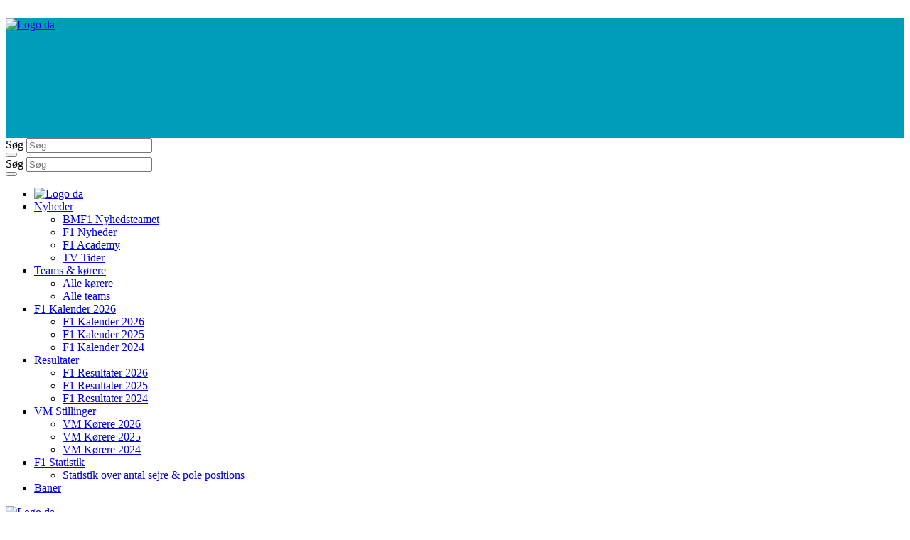

--- FILE ---
content_type: text/html; charset=utf-8
request_url: http://www.bmf1.dk/nyheder/bmf1-dk-s-power-rating-japans-gp-17923
body_size: 10976
content:
<!DOCTYPE html PUBLIC "-//W3C//DTD XHTML 1.0 Transitional//EN" "http://www.w3.org/TR/xhtml1/DTD/xhtml1-transitional.dtd">
<html xmlns="http://www.w3.org/1999/xhtml">
<head>
    <title>BMF1.dk - Formel 1 nyheder og resultater - hver dag</title>
    <meta http-equiv="Content-Type" content="text/html; charset=UTF-8" />

    <!-- WEBMASTER TOOLS VERIFICATION -->
    <meta name="verify-v1" content="We2/5EIc9o/5iQI54N5tgzJxSfI3MwG9zC4Z7ZdZbx8=" />
    <meta name="y_key" content="e8f5d0ff028c8bad" />
    <meta name="msvalidate.01" content="32DCCD4C292A0F011FD1EDE4BB9CC1A4" />
    <meta name="apple-mobile-web-app-title" content="BMF1.dk" />
    <!-- Misc. mobile settings -->
    <meta name="viewport" content="width=device-width, initial-scale=1" />

    <link rel="icon" sizes="192x192" href="/apple-touch-icon.png">
    <link rel="icon" sizes="128x128" href="/apple-touch-icon.png">
    <link rel="apple-touch-icon" href="/apple-touch-icon.png">
    <link rel="apple-touch-icon-precomposed" href="/apple-touch-icon.png">
    <link href="/favicon.ico" rel="BMF1.dk IKON" />
    <!-- OpenGraph meta tags for news articles -->
    
    <meta property="og:type" content="article" />
    <meta name="twitter:card" content="summary" />
    <meta name="twitter:label1" value="Læsetid">
    <meta name="twitter:data1" value="2 minutter 🕑">
    <meta property="og:title" content="BMF1.dk&#039;s Power Rating: Japans GP" />
    <meta name="author" content="Peter Hartig" />
    <meta property="og:url" content="https://www.bmf1.dk/nyheder/bmf1-dk-s-power-rating-japans-gp-17923" />
    <meta property="og:image" content="https://www.bmf1.dk/images/getimage.php?Id=g29880" />
    <meta property="og:image:url" content="https://www.bmf1.dk/images/getimage.php?Id=g29880" />
    <meta property="og:description" content="Efter et lidt anormalt grandprix i Melbourne var vi tilbage til normalen i Japans Grand Prix. L&aelig;s vores Power Rating fra l&oslash;bet p&aring; den suver&aelig;ne Suzuka-bane. " />
    <meta property="og:site_name" content="BMF1.dk" />
    <meta property="article:published_time" content="2024-04-08T23:54:44+00:00" />
    <meta property="article:author" content="Peter Hartig" />
    

	  <link rel="alternate" type="application/rss+xml" title="BMF1.DK Formel 1 nyheder RSS" href="http://www.bmf1.dk/xml/rss.php" />

    <link type="text/css" rel="stylesheet" media="screen" href="/static/base.css" />
    <link type="text/css" rel="stylesheet" media="screen" href="/static/skin.css" />
    <link type="text/css" rel="stylesheet" media="screen" href="/static/screen.css" />
    <script type="text/javascript" src="/static/jquery/jquery-2.0.3.min.js"></script>
    <script type="text/javascript" src="/static/jquery/jquery-ui-1.10.3.custom.min.js"></script>

	  <link type="text/css" rel="stylesheet" media="screen" href="/static/bmf1.css" />

    <!--
	  <script type="text/javascript" src="/static/javascripts/behaviour.js"></script>
  	<script type="text/javascript" src="/static/javascripts/prototype_1.7.2.0.js"></script>
	  <script type="text/javascript" src="/static/javascripts/scriptaculous.js"></script>
	  <script type="text/javascript" src="/static/javascripts/validation.js"></script>
    -->
    <script>jQuery.noConflict();</script>
	<script async src="https://pagead2.googlesyndication.com/pagead/js/adsbygoogle.js?client=ca-pub-2776574689111775" crossorigin="anonymous"></script>

    <!-- Start cookieyes banner -->
    <script id="cookieyes" type="text/javascript" src="https://cdn-cookieyes.com/client_data/19dde9f796a54cfbe04ea480/script.js"></script>
    <!-- End cookieyes banner -->
</head>

<body id="frontpageView">
<!-- Google tag (gtag.js) v4 -->
<script async src="https://www.googletagmanager.com/gtag/js?id=G-3Y66N29J2T"></script>
<script>
  window.dataLayer = window.dataLayer || [];
  function gtag(){dataLayer.push(arguments);}
  gtag('js', new Date());

  gtag('config', 'G-3Y66N29J2T');
</script>

<!-- REMOVE?? -->
<center>
<div id="banner_overlay" xxxstyle="width: 960px; height: auto;">
	<!-- "formel1_930x180_top" (section "Formel 1") -->
	<!-- <div class="bonnier-ad" data-ad-position="top-banner"></div> -->
</div>
<div id="banner_overlay_responsive">
	<!-- "formel1_300x250_top" (section "Formel 1") -->
	<!-- <div class="bonnier-ad" data-ad-position="medium-rectangle"></div> -->
</div>

</center>
</div>
</div>

<div id="xxwrapper">
  <link rel="stylesheet" media="all" href="/static/bmf1_dk.css" data-turbolinks-track="true" />

  <!-- Disable imgix functionality -->
  <script>
  (function() {
    // Override imgix initialization to be a no-op before frontend.js loads
    window.imgixInit = {
      lazyLoadCheck: function() {},
      refresh: function() {},
      setImageAspects: function() {}
    };

    // Function to remove imgix-fluid class from all images
    var removeImgixClasses = function() {
      var imgixImages = document.querySelectorAll('img.imgix-fluid');
      for (var i = 0; i < imgixImages.length; i++) {
        imgixImages[i].classList.remove('imgix-fluid');
      }
    };

    // Remove classes immediately and after DOM loads
    removeImgixClasses();
    if (document.readyState === 'loading') {
      document.addEventListener('DOMContentLoaded', removeImgixClasses);
    }

    // Use MutationObserver to catch any imgix-fluid classes added by JavaScript
    var observer = new MutationObserver(function(mutations) {
      mutations.forEach(function(mutation) {
        if (mutation.type === 'attributes' && mutation.attributeName === 'class') {
          var target = mutation.target;
          if (target.classList && target.classList.contains('imgix-fluid')) {
            target.classList.remove('imgix-fluid');
          }
        }
        if (mutation.type === 'childList' && mutation.addedNodes.length > 0) {
          mutation.addedNodes.forEach(function(node) {
            if (node.nodeType === 1) {
              if (node.classList && node.classList.contains('imgix-fluid')) {
                node.classList.remove('imgix-fluid');
              }
              var children = node.querySelectorAll ? node.querySelectorAll('img.imgix-fluid') : [];
              for (var i = 0; i < children.length; i++) {
                children[i].classList.remove('imgix-fluid');
              }
            }
          });
        }
      });
    });

    // Start observing once DOM is ready
    var startObserver = function() {
      observer.observe(document.body, {
        attributes: true,
        childList: true,
        subtree: true,
        attributeFilter: ['class']
      });
    };

    if (document.body) {
      startObserver();
    } else {
      document.addEventListener('DOMContentLoaded', startObserver);
    }
  })();
  </script>

  <!-- Intercept imgix errors as failsafe -->
  <script>
  (function() {
    window.addEventListener('error', function(e) {
      if (e.message && e.message.indexOf("Cannot read properties of undefined") !== -1) {
        e.preventDefault();
        return false;
      }
    }, true);
  })();
  </script>

  <script src="/static/responsive/frontend.js"></script>

  <!-- Disable legacy tracking (Gemius and TNS) -->
  <script>
  (function() {
    // Override Tracking pageView to disable Gemius and TNS
    if (typeof window.Tracking !== 'undefined' && window.Tracking.pageView) {
      window.Tracking.pageView = function() {};
      window.Tracking.gemius = function() {};
      window.Tracking.TNS = function() {};
    }

    // Disable the tracking functions themselves
    window.pp_gemius_event = function() {};
    window.spring = { c: function() {} };
    window.unispring = { c: function() {} };
    window.spring_fi = { c: function() {} };
  })();
  </script>

  <!-- Patch imgix.fluid() after frontend.js loads -->
  <script>
  (function() {
    // Completely disable imgix.fluid() by replacing it with a no-op
    if (typeof imgix !== 'undefined' && imgix.fluid) {
      imgix.fluid = function() {
        return {
          reload: function() {},
          updateSrc: function() {}
        };
      };
    }

    // Also override the imgixInit object that's created by frontend.js
    if (typeof window.imgixInit !== 'undefined') {
      window.imgixInit.lazyLoadCheck = function() {};
      window.imgixInit.refresh = function() {};
      window.imgixInit.setImageAspects = function() {};
    }
  })();
  </script>

  <style>
    .header-container {
      /* background-color: #d41124 !important; */
      background-color: #009dba !important;
      /* z-index: 50; */
    }

    /* Mobile menu fixes - only apply on mobile screens */
    @media (max-width: 767px) {
      /* Fix burger menu positioning - add more space from top */
      .menu-mobile-buttons {
        margin-top: 15px;
      }

      /* Remove blue line (border) from search form in mobile menu */
      .nav-off-canvas .off-canvas-top-bar .search-form {
        border-bottom: none !important;
      }

      .nav-off-canvas .off-canvas-top-bar .form-group {
        border-bottom: none !important;
      }

      /* Fix F1 kalender 2026 dropdown highlight height - ensure full width */
      .nav-off-canvas .dropdown.open > a,
      .nav-off-canvas .dropdown.open > .caret-before {
        display: block !important;
        width: 100% !important;
      }

      .nav-off-canvas .dropdown > a.caret-before {
        width: 83.33% !important;
      }
    }
  </style>

    


  

<br/>
<header class="header">
	<div class="container header-container">
    <div class="row"><div class="col-xs-6 col-sm-3 logo-wrapper">
    <a rel="home" class="logo hidden-xs" data-transition-link="true" href="/"><img src="/images/logo3.png" alt="Logo da"></a></div>
    <div class="col-sm-9 hidden-xs gutter-top responsive-images" data-banner-md-lg="">
      <script async src="https://pagead2.googlesyndication.com/pagead/js/adsbygoogle.js?client=ca-pub-2776574689111775"
        crossorigin="anonymous"></script>
      <!-- bmf1 topbanner -->
      <ins class="adsbygoogle"
        style="display:inline-block;width:700px;height:150px"
        data-ad-client="ca-pub-2776574689111775"
        data-ad-slot="9463869239"></ins>
      <script>
          (adsbygoogle = window.adsbygoogle || []).push({});
      </script>
    </div>
  </div>
</div>

<div class="container menu-container relative" data-sticky-menu-home="">
    <div data-sticky-menu="">
      <div class="menu-vertical-dropdown">
        <div class="hidden-xs hidden-sm search-container"><form class="search-form col-md-2" action="/search" accept-charset="UTF-8" method="get"><input name="utf8" type="hidden" value="✓">
  <div class="form-group">
    <label class="sr-only" for="q">Søg</label>
    <input type="text" name="q" class="form-control" placeholder="Søg">
  </div>

  <button name="button" type="submit" class="search-submit-input search-button">
    <i class="fa fa-search"></i>
  </button></form></div>

        <nav role="navigation">
          <!-- full main menu only shown on widths above 1024 -->
          <!-- <div class="hidden-xs hidden-sm reset-font-size"> -->
          <div class="hidden-xs xxx-hidden-sm reset-font-size">
	    <!-- <div class="hidden-md-lg gutter-top"> -->
	    <div class="hidden-md-lg hidden-sm gutter-top">
              <form class="search-form col-md-2" action="/search" accept-charset="UTF-8" method="get"><input name="utf8" type="hidden" value="✓">
              <div class="form-group">
                <label class="sr-only" for="q">Søg</label>
                <input type="text" name="q" class="form-control" placeholder="Søg">
              </div>

              <button name="button" type="submit" class="search-submit-input search-button">
                <i class="fa fa-search"></i>
              </button></form></div>

              <ul class="menu-desktop">
                <li class="sticky-menu-logo hidden hidden-xs" data-sticky-menu-logo="">
                  <a href="/">
                                      <img src="/images/logo3.png" alt="Logo da">
                                    </a>
                </li>
      <!--
      <li>
        <a href="/"> Forside</a>
      -->
      <li>
        <a href="/nyheder/arkiv.php"> Nyheder<span class="caret"></span> </a>
        <ul class="menu-desktop-subnav">
            <li> <a title="BMF1 Nyhedsteamet" data-transition-link="true" href="/nyheder/dette-er-bmf1">BMF1 Nyhedsteamet</a></li>
            <li> <a title="F1 Nyheder" data-transition-link="true" href="/nyhedskategorier/formel-1">F1 Nyheder</a></li>
            <li> <a title="F1 Academy" data-transition-link="true" href="/nyhedskategorier/f1-academy">F1 Academy</a></li>
            <!-- <li> <a title="F1 Legender" data-transition-link="true" href="/nyheder/legender.php">F1 Legender</a></li> -->
            <li> <a title="TV tider" data-transition-link="true" href="/tv/">TV Tider</a></li>
            <!-- <li> <a title="Nyhedsarkiv" data-transition-link="true" href="/nyheder/arkiv.php">Nyhedsarkiv</a></li> -->
        </ul>
      </li>
      <li>
        <a href="/koerere"> Teams & kørere<span class="caret"></span></a>
        <ul class="menu-desktop-subnav">
            <li> <a title="Alle kørere" data-transition-link="true" href="/koerere/all">Alle kørere</a></li>
            <li> <a title="Alle teams" data-transition-link="true" href="/teams">Alle teams</a></li>
            <!-- <li> <a title="F1 Statistik" data-transition-link="true" href="/statistik">F1 Statistik</a></li> -->
            <!-- <li> <a title="Sæsonstatistik mellem kørerne" data-transition-link="true" href="/koerere/head2head.php">Sæson-status mellem kørerne</a></li> -->
        </ul>
</li>
<li>
    <a href="/kalender/2026"> F1 Kalender 2026<span class="caret"></span> </a>
    <ul class="menu-desktop-subnav">
        <li> <a title="F1 Kalender 2026" data-transition-link="true" href="/kalender/2026">F1 Kalender 2026</a> </li>
        <li> <a title="F1 Kalender 2025" data-transition-link="true" href="/kalender/2025">F1 Kalender 2025</a> </li>
        <li> <a title="F1 Kalender 2024" data-transition-link="true" href="/kalender/2024">F1 Kalender 2024</a> </li>
    </ul>
</li>
<li>
  <a href="/resultater/2025"> Resultater<span class="caret"></span> </a>
  <ul class="menu-desktop-subnav">
    
    <li> <a title="F1 Resultater 2026" data-transition-link="true" href="/resultater/2026">F1 Resultater 2026</a> </li>
    
    <li> <a title="F1 Resultater 2025" data-transition-link="true" href="/resultater/2025">F1 Resultater 2025</a> </li>
    <li> <a title="F1 Resultater 2024" data-transition-link="true" href="/resultater/2024">F1 Resultater 2024</a> </li>
  </ul>
</li>
<li>
    <a href="/vm"> VM Stillinger<span class="caret"></span> </a>
    <ul class="menu-desktop-subnav">
      
      <li> <a title="VM kørere 2026" data-transition-link="true" href="/vm/2026">VM Kørere 2026</a> </li>
      
      <li> <a title="VM kørere 2025" data-transition-link="true" href="/vm/2025">VM Kørere 2025</a> </li>
      <li> <a title="VM kørere 2024" data-transition-link="true" href="/vm/2024">VM Kørere 2024</a> </li>
    </ul>
</li>
<li>
    <a href="/statistik"> F1 Statistik<span class="caret"></span> </a>
    <ul class="menu-desktop-subnav">
        <li> <a title="Antal sejre & pole positions" data-transition-link="true" href="/statistik">Statistik over antal sejre & pole positions</a> </li>
    </ul>
</li>
<li>
        <a href="/baner"> Baner</a>
</li>
<!--
<li>
        <a title="Kørernes twitter" data-transition-link="true" href="/twitter">Kørernes twitter</a>
</li>
-->
</ul>

          </div>

          <div class="logo-xs">
            <a data-transition-link="true" href="/">
                <img src="/images/logo3.png" alt="Logo da">
             
	    </a>
	  </div>
          <!-- <div class="menu-mobile-buttons"> -->
          <div class="hidden-sm menu-mobile-buttons">
<!--
              <button type="button" class="navbar-toggle abo-menu-link"><a href="https://abonnement.bilmagasinet.dk/brand/bil-magasinet/?media=Abonner_link">Abonner</a></button>
-->

              <button type="button" class="navbar-toggle" data-toggle="off-canvas">
                <i class="fa fa-bars"></i>
              </button>
          </div>
          <div class="clearfix hidden-md-lg"></div>
        </nav>

        <div class="hidden-md-lg">
          <div class="nav-off-canvas gutter-top-reset" data-nav-off-canvas="">

  <div class="row off-canvas-top-bar">
    <div class="col-xs-10">
      <div class="row">
        <div class="hidden-md-lg gutter-top"><form class="search-form col-md-2" action="/search" accept-charset="UTF-8" method="get"><input name="utf8" type="hidden" value="✓">
  <div class="form-group">
    <label class="sr-only" for="q">Søg</label>
    <input type="text" name="q" class="form-control" placeholder="Søg">
  </div>

  <button name="button" type="submit" class="search-submit-input search-button">
    <i class="fa fa-search"></i>
</button></form></div>
      </div>
    </div>
    <div class="col-xs-2 nav-off-canvas-toggle" data-toggle="off-canvas">
      <i class="fa fa-times gutter-top"></i>
    </div>
  </div>

  <div class="row off-canvas-content">
    <div class="col-xs-12">
      <div class="row">
        <ul class="nav navbar-nav gutter-reset">
          <li>
            <a title="Forside" data-transition-link="true" href="/">Forside</a>
          </li>
          <li class="dropdown">
            <a class="caret-before col-xs-10" title="Nyheder" data-transition-link="true" href="/nyheder/arkiv.php">Nyheder</a>
            <a href="#" class="dropdown-toggle caret-after col-xs-2 text-center" data-toggle="dropdown">
              <i class="fa fa-angle-down"></i>
            </a>
            <div class="clearfix"></div>
            <ul class="dropdown-menu navbar-subnav">
              <li> <a title="BMF1 Nyhedsteamet" data-transition-link="true" href="/nyheder/dette-er-bmf1">BMF1 Nyhedsteamet</a></li>
              <!-- <li> <a title="F1 Nyheder" data-transition-link="true" href="/nyheder">F1 Nyheder</a> </li>-->
              <li> <a title="F1 Nyheder" data-transition-link="true" href="/nyhedskategorier/formel-1">F1 Nyheder</a> </li>
              <li> <a title="F1 Academy" data-transition-link="true" href="/nyhedskategorier/f1-academy">F1 Academy</a> </li>
              <!-- <li> <a title="F1 Legender" data-transition-link="true" href="/nyheder/legender.php">F1 Legender</a> </li> -->
              <li> <a title="TV Tider" data-transition-link="true" href="/tv">TV Tider</a> </li>
              <!-- <li> <a title="Nyhedsarkiv" data-transition-link="true" href="/nyheder/arkiv.php">Nyhedsarkiv</a> </li> -->
            </ul>
          </li>
          <li class="dropdown">
            <a class="caret-before col-xs-10" title="Team & kørere" data-transition-link="true" href="/koerere">Teams & kørere</a>
            <a href="#" class="dropdown-toggle caret-after col-xs-2 text-center" data-toggle="dropdown">
              <i class="fa fa-angle-down"></i>
            </a>
            <div class="clearfix"></div>
            <ul class="dropdown-menu navbar-subnav">
              <li> <a title="Alle F1 kørere" data-transition-link="true" href="/koerere/alle">Alle kørere</a> </li>
              <li> <a title="Alle F1 teams" data-transition-link="true" href="/teams">Alle teams</a> </li>
              <!-- <li> <a title="F1 Statistik" data-transition-link="true" href="/statistik">F1 Statistik</a> </li> -->
              <!-- <li> <a title="Sæsonstatus mellem kørerne" data-transition-link="true" href="/koerere/head2head.php?year=2018">Sæsonstatus mellem kørerne</a> </li> -->
            </ul>
          </li>
          <li class="dropdown">
            <a class="caret-before col-xs-10" title="F1 Kalender 2026" data-transition-link="true" href="/kalender/2026">F1 Kalender 2026</a>
            <a href="#" class="dropdown-toggle caret-after col-xs-2 text-center" data-toggle="dropdown">
              <i class="fa fa-angle-down"></i>
            </a>
            <div class="clearfix"></div>
            <ul class="dropdown-menu navbar-subnav">
              <li> <a title="F1 Kalender 2026" data-transition-link="true" href="/kalender/2026">F1 Kalender 2026</a> </li>
              <li> <a title="F1 Kalender 2025" data-transition-link="true" href="/kalender/2025">F1 Kalender 2025</a> </li>
              <li> <a title="F1 Kalender 2024" data-transition-link="true" href="/kalender/2024">F1 Kalender 2024</a> </li>
            </ul>
          </li>
          <li class="dropdown">
            <a class="caret-before col-xs-10" title="Resultater" data-transition-link="true" href="/resultater/2024">Resultater</a>
            <a href="#" class="dropdown-toggle caret-after col-xs-2 text-center" data-toggle="dropdown">
              <i class="fa fa-angle-down"></i>
            </a>
            <div class="clearfix"></div>
            <ul class="dropdown-menu navbar-subnav">
              
              <li> <a title="F1 Resultater 2026" data-transition-link="true" href="/resultater/2026">F1 Resultater 2026</a> </li>
              
              <li> <a title="F1 Resultater 2025" data-transition-link="true" href="/resultater/2025">F1 Resultater 2025</a> </li>
              <li> <a title="F1 Resultater 2024" data-transition-link="true" href="/resultater/2024">F1 Resultater 2024</a> </li>
            </ul>
          </li>
          <li class="dropdown">
            <a class="caret-before col-xs-10" title="VM Stillinger" data-transition-link="true" href="/vm">VM Stillinger</a>
            <a href="#" class="dropdown-toggle caret-after col-xs-2 text-center" data-toggle="dropdown">
              <i class="fa fa-angle-down"></i>
            </a>
            <div class="clearfix"></div>
            <ul class="dropdown-menu navbar-subnav">
              
              <li> <a title="VM kørere 2026" data-transition-link="true" href="/vm/2026">VM Kørere 2026</a> </li>
              
              <li> <a title="VM kørere 2025" data-transition-link="true" href="/vm/2025">VM Kørere 2025</a> </li>
              <li> <a title="VM kørere 2024" data-transition-link="true" href="/vm/2024">VM Kørere 2024</a> </li>
            </ul>
          </li>

          <li class="dropdown">
            <a class="caret-before col-xs-10" title="F1 Statistik" data-transition-link="true" href="/statistik">F1 Statistik</a>
            <a href="#" class="dropdown-toggle caret-after col-xs-2 text-center" data-toggle="dropdown">
              <i class="fa fa-angle-down"></i>
            </a>
            <div class="clearfix"></div>
            <ul class="dropdown-menu navbar-subnav">
              <li> <a title="Antal sejre & pole positions" data-transition-link="true" href="/statistik">Statistik over antal sejre & pole positions</a> </li>
              <!--
              <li> <a title="Vis alle sejre for en kører" data-transition-link="true" href="/statistik/vissejre.php?id=105">Vis alle F1 sejre for en kører</a> </li>
              <li> <a title="Vis alle pole positions for en kører" data-transition-link="true" href="/koerere/vispoles.php?id=101">Vis alle pole positions for en kører</a> </li>
              -->
            </ul>
          </li>
          <li>
            <a href="/baner"> Baner</a>
          </li>
        </ul>
      </div>

      <div class="off-canvas-social-links">
        
      </div>

      <div data-banner-xs="">
        <div class="banner-min-height banner gtm-banner" data-banner-code="38246" data-banner-target="true"></div>
      </div>
    </div>
  </div>
</div>

        </div>
</div>        <div class="row">
          <div class="col-md-12">
            
          </div>
        </div>
    </div>
  </div>
</header>

    <div class="content-wrapper" id="STOPmain">

    <!-- partial:include/nav -->
    <link href="/static/flag-icon-css/css/flag-icon.min.css" rel="stylesheet">
<link href="/static/lightbox/dist/css/lightbox.css" rel="stylesheet">
<style>
/* Bootstrap 4 */
.badge-secondary {
    color: #fff;
    background-color: #6c757d;
}

.badge {
    display: inline-block;
    padding: .25em .4em;
    font-size: 75%;
    font-weight: 700;
    line-height: 1;
    text-align: center;
    white-space: nowrap;
    vertical-align: baseline;
    border-radius: .25rem;
    transition: color .15s ease-in-out, background-color .15s ease-in-out, border-color .15s ease-in-out, box-shadow .15s ease-in-out;
}
</style>
<script src="/static/lightbox/dist/js/lightbox.js"></script>
<script>
    lightbox.option({
      'resizeDuration': 700,
      'wrapAround': true,
      'disableScrolling': true,
      'albumLabel': 'Billede %1 af %2'
    })
</script>
<div class="content-wrapper">
	<div class="segment-article">
        <!--
		<ul class="tabs contentNav">
			<li class="currentTab">Forside</li>
			<li><a href="#facebook_thread">Kommentarer</a></li>
		</ul>
        -->
		<h1 class="h1">BMF1.dk's Power Rating: Japans GP</h1>
		<h2 class="h4" id="newpage-prebody-top">Efter et lidt anormalt grandprix i Melbourne var vi tilbage til normalen i Japans Grand Prix. Læs vores Power Rating fra løbet på den suveræne Suzuka-bane. </h2>

        

            <a href="/images/getimage.php?Id=g29880" class="imgMain" id="newspage-main-image" data-lightbox="nyhed" data-title="Feltet duellerer i Japan.">
                <img alt="" src="/images/getimage.php?Id=g29880" />
                <em class="imgCaption">Feltet duellerer i Japan.. Copyright Aston Martin Aramco F1 Team
                </em>
                <span class="icon zoom imgOverlay"></span>
            </a>

        

        <div class="row">

            <div class="col-sm-8 xxxgrid_8 alpha">
                <p class="copy"><i>Af: Peter Hartig
                    
                        (<a href="mailto:pha@bmf1.dk">pha@bmf1.dk</a>)
                    
                    d. 04/08 2024
                    klokken 23:04
                </i></p>

                <!--
                
                <h2 class="h4" id="newpage-prebody-top">Kategorier:
                    
                        <span class="badge badge-secondary">Formel 1</span>
                        <a href="/nyhedskategorier/formel-1"><span class="badge badge-secondary">Formel 1</span></a>
                    
                </h2>
                
                 -->

                <div class="copy copyPrimary">
                    Vi bringer her den sædvanlige Power Rating fra den japanske weekend og fokuserer i det følgende på de væsentligste indsatser blandt nogle af kørerne.<br>
<br>
For fjorten dage siden, i Australiens GP, kom Max Verstappen ikke på førstepladsen. Meget usædvanligt, må man sige. Årsagen var bremseproblemer med efterfølgende DNF, men bremserne var i den grad blevet justeret op til Japans Grand Prix på Suzuka, hvor verdensmesteren vandt med komfortable 12,5 sekund ned til teamkammeraten Sergio Perez. <br>
<br>
Ikke engang et rødt flag kunne hjælpe konkurrenterne tættere på en suverænt og fejlfrit kørende Red Bull-kører. Sergio Perez var også godt kørende men som vanligt kunne han ikke få Red Bull’en op i samme fart og elegante rytme, som sin hollandske teamkammerat.<br>
<br>
<blockquote class="twitter-tweet"><p lang="en" dir="ltr">Drama at the start! 💥<br><br>All the angles from that Turn 2 clash that brought out the red flags from the get-go 📹<a href="https://twitter.com/hashtag/F1?src=hash&amp;ref_src=twsrc%5Etfw">#F1</a> <a href="https://twitter.com/hashtag/JapaneseGP?src=hash&amp;ref_src=twsrc%5Etfw">#JapaneseGP</a> <a href="https://t.co/JCB9hGSmTQ">pic.twitter.com/JCB9hGSmTQ</a></p>&mdash; Formula 1 (@F1) <a href="https://twitter.com/F1/status/1776898962035007679?ref_src=twsrc%5Etfw">April 7, 2024</a></blockquote> <script async src="https://platform.twitter.com/widgets.js" charset="utf-8"></script><br>
Hos Ferrari har man efterhånden fundet en god stabilitet, hvor en veludført strategi (jo, den er god nok) resulterede i, at Carlos Sainz rykkede fra P4 i kvalifikationen til P3 i løbet og Leclerc fra P7 til P4. Det var et godt eksempel på hvor langt teamet er kommet, hvordan man nærmer sig toppen og ikke mindst gennemfører løbene på det højt operationelt niveau.<br>
<br>
Med tre podier i tre løb bliver det interessant at se, hvor Sainz får et sæde i næste sæson, når Lewis Hamilton overtager den røde racer. Kan briten gøre det bedre end spanieren? Det vil vise sig.<br>
<br>
Lando Norris' løb hos McLaren var stærkt påvirket af George Russells løb hos Mercedes, og McLaren var bekymret for, at sølvpilenes ‘undercut’ skulle vise sig at have indflydelse på Norris’ podiechancer, så de papayagule valgte at kalde deres mand ind lidt tidligere, end de normalt have ønsket. Norris kom derfor bag Russell ud af pitten og måtte kæmpe sig tilbage, men gjorde det til en P5-afslutning og flere point. En godkendt indsats.<br>
<br>
<blockquote class="twitter-tweet"><p lang="en" dir="ltr">Turn 1 was something of an overtaking hot spot on Sunday🔥<a href="https://twitter.com/hashtag/F1?src=hash&amp;ref_src=twsrc%5Etfw">#F1</a> <a href="https://twitter.com/hashtag/JapaneseGP?src=hash&amp;ref_src=twsrc%5Etfw">#JapaneseGP</a> <a href="https://t.co/1XeNYXYlAY">pic.twitter.com/1XeNYXYlAY</a></p>&mdash; Formula 1 (@F1) <a href="https://twitter.com/F1/status/1777407311084167556?ref_src=twsrc%5Etfw">April 8, 2024</a></blockquote> <script async src="https://platform.twitter.com/widgets.js" charset="utf-8"></script><br>
<br>
Det var ikke Oscar Piastris søndag, idet australieren på grund af en kørefejl lukkede George Russell forbi og sluttede på P8, hans hidtil dårligste placering i sæsonen.<br>
<br>
Hos Aston Martin var der igen en iøjenfaldende forskel på farten hos Fernando Alonso (P6) og Lance Stroll (P12). Med god fart i kvalifikationen kombineret med fornuftig strategi og Alonsos effektivitet ligner det, at Aston-pakken kan opnå mere endnu. <br>
<br>
<blockquote class="twitter-tweet"><p lang="en" dir="ltr">On board at the start 👀<a href="https://twitter.com/hashtag/F1?src=hash&amp;ref_src=twsrc%5Etfw">#F1</a> <a href="https://twitter.com/hashtag/JapaneseGP?src=hash&amp;ref_src=twsrc%5Etfw">#JapaneseGP</a> <a href="https://t.co/TJ4NpOoJzO">pic.twitter.com/TJ4NpOoJzO</a></p>&mdash; Formula 1 (@F1) <a href="https://twitter.com/F1/status/1776943011567722856?ref_src=twsrc%5Etfw">April 7, 2024</a></blockquote> <script async src="https://platform.twitter.com/widgets.js" charset="utf-8"></script><br>
<br>
Stroll klagede over sneglefart på langsiden, men den jamrende radiomelding fjerner ikke indtrykket af endnu et svagt løb fra teamejerens søn, der kan glæde sig over at sidde i F1-historiens sikreste sæde. Uanset evner eller mangel på samme.<br>
<br>
Lewis Hamilton kæmpede igen med farten og sluttede helt nede på P9, hvor han med nød og næppe fik spolet Yuki Tsunoda ind. En iøvrigt meget glad japaner, som blev tiljublet på sin hjemmebane for det ene point.<br>
<br>
<blockquote class="twitter-tweet"><p lang="en" dir="ltr">When you&#39;ve just finished in the points at your home race 🥳<br><br>📻 Catch up with the full Best of Team Radio edit from Japan 👇<a href="https://twitter.com/hashtag/F1?src=hash&amp;ref_src=twsrc%5Etfw">#F1</a> <a href="https://twitter.com/hashtag/JapaneseGP?src=hash&amp;ref_src=twsrc%5Etfw">#JapaneseGP</a> <br><br>🤝<a href="https://twitter.com/paramountplus?ref_src=twsrc%5Etfw">@paramountplus</a></p>&mdash; Formula 1 (@F1) <a href="https://twitter.com/F1/status/1777429748714447057?ref_src=twsrc%5Etfw">April 8, 2024</a></blockquote> <script async src="https://platform.twitter.com/widgets.js" charset="utf-8"></script><br>
<br>
Hos Haas så vi igen nogle flotte overhalinger fra K-Mag i et løb, der endnu engang viste danskerens typiske og beundringsværdige determination – den sammenbidte kørestil som han har været kendt for i hele sin F1-karriere. Dog trækker det fra, at Magnussen stadig ikke kan få sine kvalifikationsrunder i skabet. Her er der plads til forbedring.<br>
<br>
<a href="/images/getimage.php?id=g29866" data-lightbox="nyhed" data-title="Magnussen og Hülkenberg fra Moneygram Haas F1 Team Japans GP"><img src="/images/getimage.php?id=n29866" class="img-responsive img-rounded" alt="Magnussen og Hülkenberg fra Moneygram Haas F1 Team Japans GP"><i>Magnussen og Hülkenberg fra Moneygram Haas F1 Team Japans GP<br/>Copyright MoneyGram Haas F1 Team</i></a><br>
<br>
På grund af forskellige strategier sluttede Magnussen på P13 og dermed uden for pointene, mens Nico Hülkenberg sluttede marginalt bedre på P11.<br>
<br>
Pointene i vores Power Rating er et subjektivt skøn fra samtlige skribenter og baseret på præstationerne under kvalifikation, sprint- og hovedløb med hovedvægten på det sidste. 10 point er maksimum og kolonnen til højre viser standardafvigelsen mellem skribenternes bedømmelser, hvor 0,0 viser fuld enighed.<br>
<br>
<table class="stillinger" border="0" cellpadding="0" cellspacing="0">
<tr>
	<th style="width:20%; text-align:right;">Nr.</th>
	<th style="width:30%;">Kører</th>
	<th style="width:30%;">Rating</th>
	<th style="width:30%;">Std.afvigelse</th>
</tr>
<tr>
	<td class="odd" style="text-align: right;">1.</td>
	<td class="odd">Max Verstappen</td>
	<td class="odd">9,9</td>
	<td class="odd">0,23</td>
</tr>
<tr>
	<td class="even" style="text-align: right;">2.</td>
	<td class="even">Carlos Sainz</td>
	<td class="even">9,5</td>
	<td class="even">0,31</td>
</tr>
<tr>
	<td class="odd" style="text-align: right;">3.</td>
	<td class="odd">Sergio Perez</td>
	<td class="odd">9,2</td>
	<td class="odd">0,30</td>
</tr>
<tr>
	<td class="even" style="text-align: right;">4.</td>
	<td class="even">Lando Norris</td>
	<td class="even">9,0</td>
	<td class="even">0,49</td>
</tr>
<tr>
	<td class="odd" style="text-align: right;">5.</td>
	<td class="odd">Yuki Tsunoda</td>
	<td class="odd">9,0</td>
	<td class="odd">0,49</td>
</tr>
<tr>
	<td class="even" style="text-align: right;">6.</td>
	<td class="even">Fernando Alonso</td>
	<td class="even">8,9</td>
	<td class="even">0,57</td>
</tr>
<tr>
	<td class="odd" style="text-align: right;">7.</td>
	<td class="odd">Charles Leclerc</td>
	<td class="odd">8,9</td>
	<td class="odd">0,49</td>
</tr>
<tr>
	<td class="even" style="text-align: right;">8.</td>
	<td class="even">George Russell</td>
	<td class="even">8,5</td>
	<td class="even">0,45</td>
</tr>
<tr>
	<td class="odd" style="text-align: right;">9.</td>
	<td class="odd">Nico Hülkenberg</td>
	<td class="odd">7,9</td>
	<td class="odd">0,55</td>
</tr>
<tr>
	<td class="even" style="text-align: right;">10.</td>
	<td class="even">Lewis Hamilton</td>
	<td class="even">7,9</td>
	<td class="even">0,67</td>
</tr>
<tr>
	<td class="odd" style="text-align: right;">11.</td>
	<td class="odd">Oscar Piastri</td>
	<td class="odd">7,7</td>
	<td class="odd">1,07</td>
</tr>
<tr>
	<td class="even" style="text-align: right;">12.</td>
	<td class="even">Valtteri Bottas</td>
	<td class="even">7,7</td>
	<td class="even">1,03</td>
</tr>
<tr>
	<td class="odd" style="text-align: right;">13.</td>
	<td class="odd">Kevin Magnussen</td>
	<td class="odd">7,1</td>
	<td class="odd">0,97</td>
</tr>
<tr>
	<td class="even" style="text-align: right;">14.</td>
	<td class="even">Alex Albon [DNF]</td>
	<td class="even">6,6</td>
	<td class="even">0,69</td>
</tr>
<tr>
	<td class="odd" style="text-align: right;">15.</td>
	<td class="odd">Daniel Ricciardo [DNF]</td>
	<td class="odd">5,9</td>
	<td class="odd">0,19</td>
</tr>
<tr>
	<td class="even" style="text-align: right;">16.</td>
	<td class="even">Esteban Ocon</td>
	<td class="even">5,8</td>
	<td class="even">1,20</td>
</tr>
<tr>
	<td class="odd" style="text-align: right;">17.</td>
	<td class="odd">Lance Stroll</td>
	<td class="odd">5,3</td>
	<td class="odd">1,32</td>
</tr>
<tr>
	<td class="even" style="text-align: right;">18.</td>
	<td class="even">Pierre Gasly</td>
	<td class="even">5,1</td>
	<td class="even">0,55</td>
</tr>
<tr>
	<td class="odd" style="text-align: right;">19.</td>
	<td class="odd">Logan Sargeant</td>
	<td class="odd">4,5</td>
	<td class="odd">1,52</td>
</tr>
<tr>
	<td class="even" style="text-align: right;">20.</td>
	<td class="even">Guanyu Zhou</td>
	<td class="even">4,4</td>
	<td class="even">1,01</td>
</tr>
</table><br>
<br>

                </div>

                

            </div><!-- end .col-sm-8 -->
            <div class="col-sm-3 xxxgrid_3 omega xxxstay_right">

                
                    <h3>KATEGORIER</h3>
                        
                            <!-- <span class="badge badge-secondary">Formel 1</span> -->
                            <a href="/nyhedskategorier/bmf1-dk-s-power-rating-japans-gp-17923"><span class="badge badge-secondary">Formel 1</span></a>
                        
                    </h2>
                

                <!-- initials = pha-->
                
                
                
                <h3>OM SKRIBENTEN</h3>
                <a href="/images/getimage.php?id=g29407" data-lightbox="nyhed" data-title="Peter fra BMF1"><img src="/images/getimage.php?id=t29407" class="img-responsive img-rounded" style="width: 220px;" alt="Peter fra BMF1.dk"></a>
                Peter har v&aelig;ret en del af BMF1.dk n&aelig;sten siden starten og er is&aelig;r kendt for sin faste serie af Kevin-interviews.
                
                
                
                
                

                
                <p></p>
                <h3>RELATEREDE NYHEDER</h3>
                <div class="widget_article_most_read widget_article_list">
                    <ul>
                        

                        
                            <li class="text statamic-relaterede-nyheder-old2"><a href="/nyheder/japans-gp-lobsresume-17920">Japans GP: Løbsresumé</a></li>
                        
                            <li class="text statamic-relaterede-nyheder-old2"><a href="/nyheder/japans-gp-weekenden-i-billeder-17921">Japans GP: Weekenden i billeder</a></li>
                        
                    </ul>
                </div>
                
                <p></p>
            </div><!-- end .col-sm-3-->
        </div> <!-- end .row -->

        

        

        <!-- RESULTAT??? 0 / 0 -->
        

        <div class="row">
            <div class="col-sm-12 xxxgrid_3 omega xxxstay_right">
                <!--
                if (isset($news->debat) && $news->debat == 1 || isset($_GET["debat"])) {
                    <div class="copyPrimary">
                        <i>Bem&aelig;rk! Diskussionen er  tilt&aelig;nkt indholdet af artiklen og ikke om man bryder sig om emnet eller formen.<br/>
                        Har man kommentar til dette kan man skrive en mail til forfatteren.</i>
                    </div>
                    <div id="facebook_thread" class="fb-comments copyPrimary" data-href="http://www.bmf1.dk/nyheder/default.php?id=" data-width="460" data-numposts="10"></div>
                }
                -->
                <br/><br/>
                <table class="table" width="100%">
                    <tr>
                        
                        <td align=left><a href="/nyheder/perez-forventer-afklaring-17922">&laquo; Perez forventer afklaring</a></td>
                        
                        
                        <td align=right><a href="/nyheder/alonso-har-skrevet-under-17924">Alonso har skrevet under &raquo;</a></td>
                        
                    </tr>
                </table>
            </div> <!-- end .col-sm-12 -->
        </div>

    </div> <!-- end .container_12 -->
</div><!-- end #main -->

<script type="application/ld+json">
    {
      "@context": "http://schema.org",
      "@type": "NewsArticle",
      "mainEntityOfPage":{
        "@type":"WebPage",
        "@id":"https://www.bmf1.dk/nyheder/bmf1-dk-s-power-rating-japans-gp-17923"
      },
      "headline": "BMF1.dk's Power Rating: Japans GP",
      "image": {
        "@type": "ImageObject",
        "url": "https://www.bmf1.dk/images/getimage.php?id=g29880",
        "width": 1024,
        "height": 682
      },
      "datePublished": "2024-04-08",
      "dateModified": "2024-04-08",
      "author": {
        "@type": "Person",
        "name": "Peter Hartig"
      },
       "publisher": {
        "@type": "Organization",
        "name": "BMF1.dk",
        "logo": {
          "@type": "ImageObject",
          "url": "https://www.bmf1.dk/images/getimage.php?Id=t2",
          "width": 60,
          "height": 40
        }
      },
      "description": "Efter et lidt anormalt grandprix i Melbourne var vi tilbage til normalen i Japans Grand Prix. Læs vores Power Rating fra løbet på den suveræne Suzuka-bane. "
    }
</script>


  </div><!-- end #main -->

  <div class="footer-bg">
  <div class="container">
    <footer class="footer row">
      <div class="row center text-tiny relative">

            <div class="col-xs-6 col-sm-3">
	      BMF1.dk - Danmark<br/>
              CVR: 44 94 24 61
	      <br/><br/>
              BMF1.dk er Skandinaviens største website dedikeret til Formel 1. Udover nyheder er enhver artikel skrevet som et udtryk for vores subjektive synspunkt.
              <br/><br/><br/>
            </div>
            <div class="col-xs-6 col-sm-3">
	      <p><a href="https://da-dk.facebook.com/bilmagasinetF1/" target="_self">BMF1.dk Facebook</a>&nbsp;<br><a href="https://www.instagram.com/bmf1.dk/?hl=da" target="_self">BMF1.dk Instagram<br></a></p>
            </div>
          <div class="clearfix visible-xs-block"></div>

            <div class="col-xs-6 col-sm-3">
              Kontakt os: <a href="mailto:webmaster@bmf1.dk">webmaster@bmf1.dk</a><br/>
              <a href="/nyheder/default.php?Id=4917">Om os</a>
            </div>
            <div class="col-xs-6 col-sm-3">
              <p><a href="https://bmf1.dk/nyheder/privatlivspolitik" target="_self">Privatlivspolitik</a><br/>
	      <a href="https://bmf1.dk/nyheder/cookiepolitik" target="_self">Cookiepolitik</a>
              </p>
            </div>


	  <div class="clearfix visible-xs-block"></div>

      </div>
    </footer>
  </div>
</div>

  </body>
</html>


--- FILE ---
content_type: text/html; charset=utf-8
request_url: https://www.google.com/recaptcha/api2/aframe
body_size: 266
content:
<!DOCTYPE HTML><html><head><meta http-equiv="content-type" content="text/html; charset=UTF-8"></head><body><script nonce="Ee4Ud0YwZhM414aqNY5ung">/** Anti-fraud and anti-abuse applications only. See google.com/recaptcha */ try{var clients={'sodar':'https://pagead2.googlesyndication.com/pagead/sodar?'};window.addEventListener("message",function(a){try{if(a.source===window.parent){var b=JSON.parse(a.data);var c=clients[b['id']];if(c){var d=document.createElement('img');d.src=c+b['params']+'&rc='+(localStorage.getItem("rc::a")?sessionStorage.getItem("rc::b"):"");window.document.body.appendChild(d);sessionStorage.setItem("rc::e",parseInt(sessionStorage.getItem("rc::e")||0)+1);localStorage.setItem("rc::h",'1770011716502');}}}catch(b){}});window.parent.postMessage("_grecaptcha_ready", "*");}catch(b){}</script></body></html>